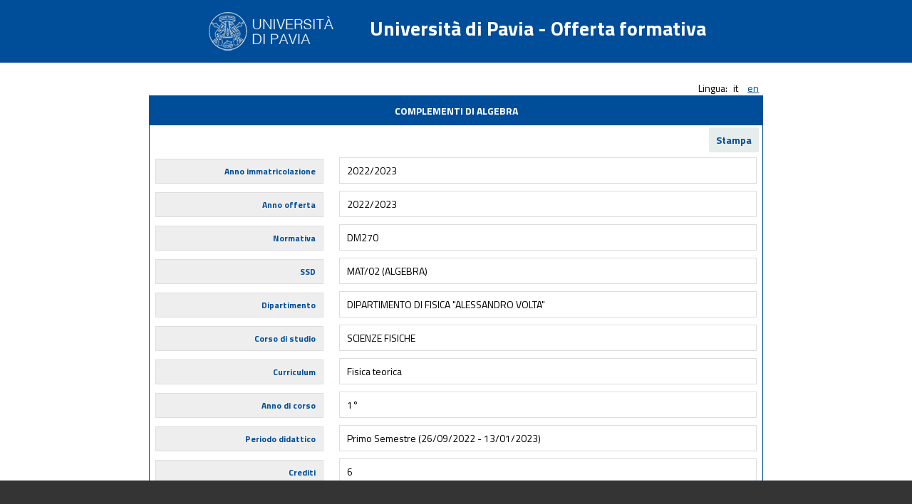

--- FILE ---
content_type: text/html
request_url: http://www-4.unipv.it/offertaformativa/portale/corso.php?lingua=1&idAttivitaFormativa=405362&modulo=0&anno=2022/2023
body_size: 1978
content:
	<!DOCTYPE HTML PUBLIC "-//W3C//DTD HTML 4.01 Transitional//EN" "http://www.w3.org/TR/html4/loose.dtd">
	<html>
		<head>
		<meta http-equiv="Content-Type" content="text/html; charset=UTF-8">
		<title></title>
		<link rel="stylesheet" href="//maxcdn.bootstrapcdn.com/font-awesome/4.3.0/css/font-awesome.min.css">
		<link href='https://fonts.googleapis.com/css?family=Titillium+Web:400,700,200' rel='stylesheet' type='text/css'>
		<link rel="stylesheet" type="text/css" href="stile.css">
		</head>
		<body>
		<div class="page_header">
		<div class="page_header_content">
<img src="logo.png" align="middle">Universit&agrave; di Pavia - Offerta formativa
</div>
</div><div class="menu-lingua">Lingua: <span>it</span>	 <a href="?lingua=2&idAttivitaFormativa=405362&modulo=0&anno=2022%2F2023" style="display:inline;">en
	<!--<img src="bandiere/<?php echo en; ?>.png" alt="<?php echo English; ?>" title="<?php echo English; ?>" border="0" style="display:inline;"/>-->
	</a></div><div id="insegnamenti">	<div id="header-insegnamenti" class="t_center">COMPLEMENTI DI ALGEBRA</div>
	<div class="stampaBtn"><a href="/offertaformativa/portale/corso.php?lingua=1&idAttivitaFormativa=405362&modulo=0&anno=2022/2023&stampa=1" style="text-decoration:none;">Stampa</a></div>	<div class="descr-insegnamento">
			<div>
				<div class="label">Anno immatricolazione</div>
				<div class="contenuto">2022/2023</div>
			</div>
			<div>
				<div class="label">Anno offerta</div>
				<div class="contenuto">2022/2023</div>
			</div>
			<div>
				<div class="label">Normativa</div>
				<div class="contenuto">DM270</div>
			</div>	<div>
		<div class="label">SSD</div>
		<div class="contenuto">MAT/02 (ALGEBRA)</div>
	</div>	<div>
		<div class="label">Dipartimento</div>
		<div class="contenuto">DIPARTIMENTO DI FISICA "ALESSANDRO VOLTA"</div>
	</div>
	<div>
		<div class="label">Corso di studio</div>
		<div class="contenuto">SCIENZE FISICHE</div>
	</div>
	<div>
		<div class="label">Curriculum</div>
		<div class="contenuto">Fisica teorica</div>
	</div>
	<div>
		<div class="label">Anno di corso</div>
		<div class="contenuto">1&deg;</div>
	</div>
	<div>
		<div class="label">Periodo didattico</div>
		<div class="contenuto">Primo Semestre (26/09/2022 - 13/01/2023)</div>
	</div>
	<div>
		<div class="label">Crediti</div>
		<div class="contenuto">6</div>
	</div>	<div>
		<div class="label">Ore</div>
		<div class="contenuto">48 ore di attivit&agrave; frontale</div>
	</div><div>
	<div class="label">Lingua insegnamento</div>
	<div class="contenuto">ITALIANO</div>
</div>				<div>
					<div class="label">Tipo esame</div>
					<div class="contenuto">ORALE</div>
				</div>
				<div>
					<div class="label">Docente</div>
					<div class="contenuto"><a href="docente.php?lingua=1&annoCorrente=2022/2023&matricolaDocente=021999&nomeLabel=CANONACO ALBERTO"><i class='fa fa-user'></i> CANONACO ALBERTO</a> (titolare) - 6 CFU <br></div>
				</div>	<div>
		<div class="label">Prerequisiti</div>
		<div class="contenuto">I contenuti dei corsi di Algebra lineare, Algebra 1 e Algebra 2.</div>
	</div>	<div>
		<div class="label">Obiettivi formativi</div>
		<div class="contenuto">Il corso si propone di fornire un'introduzione all'algebra non commutativa.</div>
	</div>	<div>
		<div class="label">Programma e contenuti</div>
		<div class="contenuto">Esempi di anelli non commutativi. Moduli (sinistri o destri) su un anello e bimoduli. Anelli e moduli artiniani e noetheriani. Anelli e moduli semisemplici; teorema di Wedderburn-Artin. Radicale di Jacobson e anelli J-semisemplici. Anelli locali e teorema di Krull-Schmidt; anelli semilocali. Ulteriori possibili argomenti includono: anelli (semi)primi e anelli primitivi; anelli (semi)perfetti e proprietà omologiche; categorie di moduli e teoria di Morita; anelli semplici e gruppo di Brauer di un campo.</div>
	</div>	<div>
		<div class="label">Metodi didattici</div>
		<div class="contenuto">Lezioni</div>
	</div>	<div>
		<div class="label">Testi di riferimento</div>
		<div class="contenuto">P. Aluffi, "Algebra: chapter 0", Graduate Studies in Mathematics 104, American Mathematical Society, 2009.<br />
T.Y. Lam, "A first course in noncommutative rings", second edition, Graduate Texts in Mathematics 131, Springer-Verlag, 2001.<br />
T.Y. Lam, "Lectures on rings and modules", Graduate Texts in Mathematics 189, Springer-Verlag, 1998.<br />
R.S. Pierce, "Associative algebras", Graduate Texts in Mathematics 88, Springer-Verlag, 1982.</div>
	</div>	<div>
		<div class="label">Modalit&agrave; verifica apprendimento</div>
		<div class="contenuto">L'esame è costituito da una prova orale, durante la quale lo studente deve rispondere ad alcune domande di tipo soprattutto teorico.</div>
	</div>	<div>
		<div class="label">Altre informazioni</div>
		<div class="contenuto"></div>
	</div>		<div>
			<div class="label">Obiettivi Agenda 2030 per lo sviluppo sostenibile</div>
			<div class="contenuto"><br/><a href="$url" target="_blank">$lbl_legenda_sviluppo_sostenibile&nbsp;<i class="fa fa-external-link"></i></a></div>
		</div></div>	</div>
	<div class="page_footer">
</div>
</body>	
	</html>	
